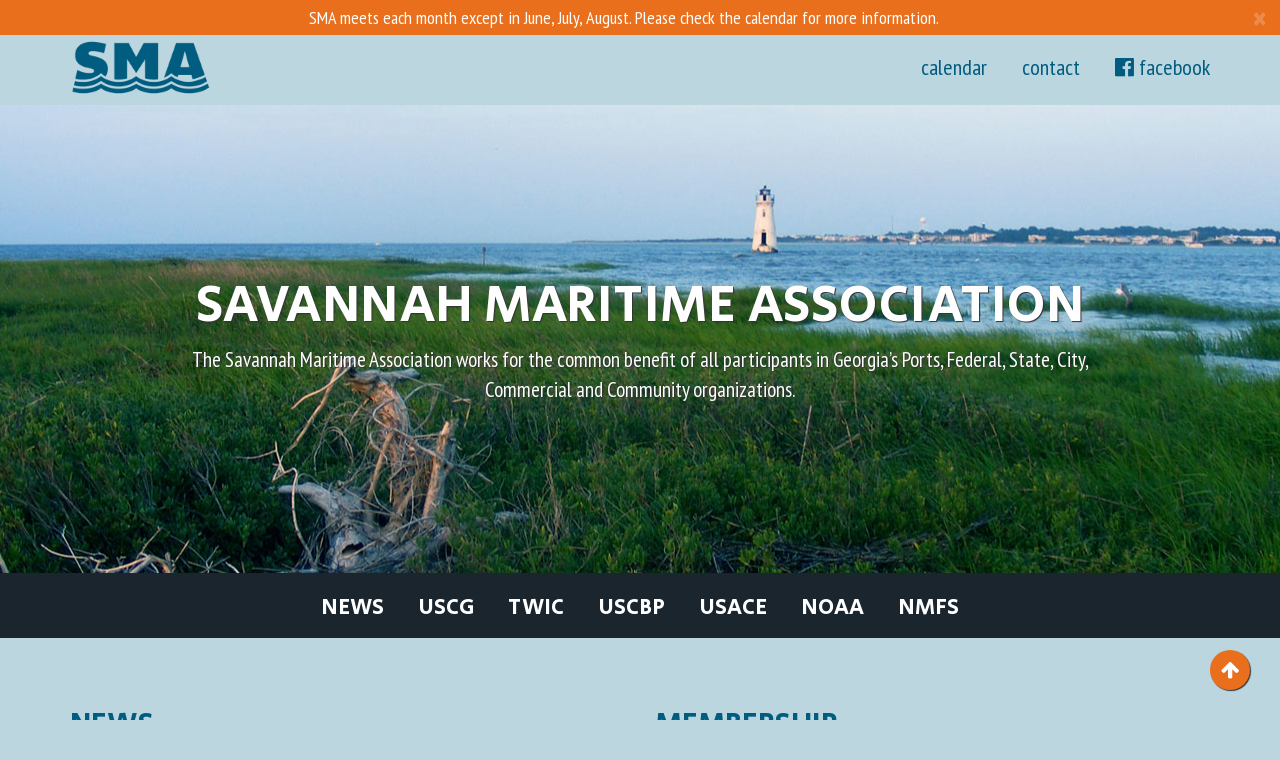

--- FILE ---
content_type: text/html; charset=UTF-8
request_url: http://savannahmaritime.org/
body_size: 4806
content:
<!-- Sarah Walters, SMA -->
<!-- last updated March 11, 2019 -->
<!DOCTYPE html>
<html lang="en">
  <head>
    <meta charset="utf-8">
    <meta http-equiv="X-UA-Compatible" content="IE=edge">
    <meta name="viewport" content="width=device-width, initial-scale=1">
	<title>Savannah Maritime Association | Home</title>
	<meta name="author" content="Savannah Maritime Association" />
	<meta name="description" content="" />
	<meta name="keywords"  content="" />
	<meta property="og:image" content="" />
	<meta name="Resource-type" content="Document" />
	<link rel="shortcut icon" href="/favicon.ico" type="image/x-icon">
	<link rel="icon" href="/favicon.ico" type="image/x-icon">
	
	<!-- Bootstrap Goodies -->
	<link rel="stylesheet" href="https://maxcdn.bootstrapcdn.com/bootstrap/3.3.6/css/bootstrap.min.css" integrity="sha384-1q8mTJOASx8j1Au+a5WDVnPi2lkFfwwEAa8hDDdjZlpLegxhjVME1fgjWPGmkzs7" crossorigin="anonymous">
	<!-- HTML5 shim and Respond.js for IE8 support of HTML5 elements and media queries -->
    <!-- WARNING: Respond.js doesn't work if you view the page via file:// -->
    <!--[if lt IE 9]>
      <script src="https://oss.maxcdn.com/html5shiv/3.7.2/html5shiv.min.js"></script>
      <script src="https://oss.maxcdn.com/respond/1.4.2/respond.min.js"></script>
    <![endif]-->

	<!-- CSS & Type -->
	<link rel="stylesheet" type="text/css" href="assets/css/styles.css" />
	<link rel="stylesheet" type="text/css" href="assets/css/mobile.css" />
	<script src="https://use.fontawesome.com/8920b2b72e.js"></script>
	<link href="https://fonts.googleapis.com/css?family=PT+Sans+Narrow:400,700|Secular+One" rel="stylesheet">
</head>

<body>

    <!-- Navbar -->
    <nav class="navbar-main">
      <div class="container">      
          <a class="link" href="http://savannahmaritime.org"><img class="logo" src="assets/img/SMAlogo.png" alt="The Savannah Maritime Association" title="The Savannah Maritime Association" /></a>
        <div class="links">
          <ul>
            <li><a class="link-anim" href="calendar.html">calendar</a></li>
            <li><a class="link-anim" href="contact.html">contact</a></li>
            <li><a class="link-anim" href="http://www.facebook.com/SMASavGA" target="_blank"><i class="fa fa-facebook-official"></i> facebook</a></li>
          </ul>
        </div>
      </div>
    </nav>

        <!-- alert can go here -->
        <div class="alert alert-info alert-dismissible" role="alert">
  			<button type="button" class="close" data-dismiss="alert" aria-label="Close"><span aria-hidden="true">&times;</span></button>
  			SMA meets each month except in June, July, August. Please check the calendar for more information.
		</div>
        <!-- end alert -->

	<!-- Hero -->
	<a id="top"></a>
	<div class="jumbotron">
      <div class="container">
      <div class="row">
      	<p class="mobilelogo"><img src="assets/img/SMAlogo_white.png" /></p>
        <h1>Savannah Maritime Association</h1>
        <p>The Savannah Maritime Association works for the common benefit of all participants in Georgia’s Ports, Federal, State, City, Commercial and Community organizations.</p>
      </div>
      </div>
    </div>

	<a id="showHere"></a>

	<!-- Inner Nav -->
	<div class="innernav">
			<ul class="innernavlinks">
				<li><a href="#NEWS" class="link-anim" alt="News & Announcements" title="News & Announcements">NEWS</a></li>
				<li><a href="#USCG" class="link-anim" alt="U.S. Coast Guard" title="U.S. Coast Guard">USCG</a></li>
				<li><a href="#TWIC" class="link-anim" alt="Transportation Worker Identity Credentials" title="Transportation Worker Identity Credentials">TWIC</a></li>
				<li><a href="#USCBP" class="link-anim" alt="U.S. Customs & Border Protection" title="U.S. Customs & Border Protection">USCBP</a></li>
				<li><a href="#USACE" class="link-anim" alt="U.S. Army Corps of Engineers" title="U.S. Army Corps of Engineers">USACE</a></li>
				<li><a href="#NOAA" class="link-anim" alt="National Oceanographic & Atmospheric Administration" title="National Oceanographic & Atmospheric Administration">NOAA</a></li>
				<li><a href="#NMFS" class="link-anim" alt="National Marine Fisheries Service" title="National Marine Fisheries Service">NMFS</a></li>
			<ul>
	</div>

	<!-- Section 1 -->
	<a id="NEWS" class="anchor"></a>
	<div class="container">
		<div class="row">
        	<div class="col-md-6 col-sm-6 col-xs-12">
          		<h2 class="newsh2">News</h2>
          		<!-- Any updates go in between these two "p" tags -->
          		<p>
          			Welcome to our new website! Please take some time and scroll down the page to
          			see what has changed. Our new calendar of events can be found by following the 
          			link at the top of the page. If there is anything missing, or something wrong, 
          			please <a class="link-anim" href="mailto:SavannahMaritimeAssociation@gmail.com">email us</a>.
          		</p>
          		<!-- End update text -->
        	</div>
        	<div class="col-md-6 col-sm-6 col-xs-12">
        		<h2 class="newsh2">Membership</h2>
        		<p>Becoming a member is easy! Please fill out the form below and get it back to us via email or in person.</p>
          		<p class="button"><a class="btn btn-orange" href="assets/pdfs/MembershipForm.pdf" role="button">Become a Member</a></p>
        	</div>
        </div>
    </div>
		
	<div class="container hrcontent">
		<div class="col-lg-5 hidden-md hidden-sm hidden-xs"><hr /></div>
		<div class="waves col-lg-2 col-md-12 col-sm-12 col-xs-12"><img src="assets/img/SMAwaves2.png" /></div>
		<div class="col-lg-5 hidden-md hidden-sm hidden-xs"><hr /></div>
	</div>
	
	<!-- Section 2 -->
	<a id="USCG" class="anchor"></a>
    <div class="container">
		<div class="row">
		    <div class="col-md-4 col-sm-6 col-xs-12" style="text-align:center">
       			<img src="assets/img/CG_White-01.png" alt="U.S. Coast Guard Logo" title="U.S. Coast Guard">
       			<h1>U.S. Coast Guard</h1>
       		</div>
        	<div class="col-md-4 col-sm-6 col-xs-12">
          		<h2>Homeport</h2>
          		<p>Check the latest news from the United States Coast Guard, containing up-to-date information and alerts, such as MARSEC level info, Port Status, contact info, Area Contingency Plans, and other pertinent information.</p>
          		<p class="button"><a class="btn btn-orange" href="https://homeport.uscg.mil/port-directory/savannah" role="button">Visit Website</a></p>
       		</div>       		
        	<div class="col-md-4 col-sm-6 col-xs-12">
          		<h2>Newest MSA, MSIB, MSSBs</h2>
          		<p>View the most recent alerts and bulletins provided by the Coast Guard and the Department of Homeland Security.</p>
          		<p class="button"><a class="btn btn-default" href="https://drive.google.com/drive/folders/0B3dl3U3m739-dF9jeFlEMzZqdUE?usp=sharing" role="button">View Newest MSA</a></p>
          		<p class="button"><a class="btn btn-default" href="https://www.uscg.mil/msib/" role="button">View Newest (National) MSIB</a></p>
          		<p class="button"><a class="btn btn-default" href="https://drive.google.com/drive/folders/0B3dl3U3m739-TUNqZUVWYmpVdzg?usp=sharing" role="button">View Newest MSSB</a></p>
        	</div>
       		<div class="col-md-4 col-sm-6 col-xs-12">
          		<h2>Maritime Information Exchange</h2>
          		<p>The purpose of the Coast Guard Maritime Information Exchange (CGMIX) website is to make Coast Guard maritime information available on the public internet in the form of searchable databases. Much of the information on the CGMIX website comes from the Coast Guard’s Marine Information for Safety and Law Enforcement (MISLE) system.</p>
          		<p class="button"><a class="btn btn-default" href="https://cgmix.uscg.mil/" role="button">Visit Website</a></p>
       		</div>        	
       		<div class="col-md-4 col-sm-6 col-xs-12">
          		<h2>National Maritime Center</h2>
          		<p>Information pertaining to mariner credentials.</p>
          		<p class="button"><a class="btn btn-default" href="https://www.uscg.mil/nmc/" role="button">Visit Website</a></p>
       		</div>
       		<div class="col-md-4 col-sm-6 col-xs-12">
          		<h2>TWIC</h2><a id="TWIC" class="anchor"></a>
          		<p>The Transportation Worker Identification Credentials, also known as TWIC®, is required by the Maritime Transportation Security Act for workers who need access to secure areas of the nation’s maritime facilities and vessels.</p>
          		<p class="button"><a class="btn btn-default" href="https://www.tsa.gov/for-industry/twic" role="button">Visit Website</a></p>
       		</div>
		    <!--<div class="col-md-4 col-md-offset-4 col-sm-6 col-sm-offset-6 col-xs-12">-->

       		
       		
       	</div>      
    </div>
    
	<div class="container hrcontent">
		<div class="col-lg-5 hidden-md hidden-sm hidden-xs"><hr /></div>
		<div class="waves col-lg-2 col-md-12 col-sm-12 col-xs-12"><img src="assets/img/SMAwaves2.png" /></div>
		<div class="col-lg-5 hidden-md hidden-sm hidden-xs"><hr /></div>
	</div>
	    
    <!-- Section 3 -->
   <a id="USCBP" class="anchor"></a>
	<div class="container">
		<div class="row">
		    <div class="col-md-4 col-sm-6 col-xs-12" style="text-align:center">
       			<img src="assets/img/DHS_White-01.png" alt="U.S. Department of Homeland Security Logo" title="U.S. Department of Homeland Security">
       			<h1>U.S. Customs and Border Protection</h1>
       		</div>		
        	<div class="col-md-4 col-sm-6 col-xs-12">
          		<h2>U.S. Customs and Border Protection</h2>
          		<p>News, updates, and information on shipping and cargo from the United States Customs and Border Protection office of the Department of Homeland Security.</p>
          		<p class="button"><a class="btn btn-default" href="https://www.cbp.gov/contact/ports/savannah" role="button">Visit Website</a></p>
       		</div>
       		<div class="col-md-4 col-sm-6 col-xs-12">
          		<h2>Newest Pipeline</h2>
          		<p>View the latest pipeline information for the Port of Savannah for news and updates straight from the U.S. Customs department.</p>
          		<p class="button"><a class="btn btn-orange" href="https://drive.google.com/folderview?id=0B3dl3U3m739-ZDBTRUZwWVp1NVk&usp=sharing" role="button">View Newest Pipeline</a></p>
       		</div>
      	</div> 
    </div>
    
	<div class="container hrcontent">
		<div class="col-lg-5 hidden-md hidden-sm hidden-xs"><hr /></div>
		<div class="waves col-lg-2 col-md-12 col-sm-12 col-xs-12"><img src="assets/img/SMAwaves2.png" /></div>
		<div class="col-lg-5 hidden-md hidden-sm hidden-xs"><hr /></div>
	</div>
	    
    <!-- Section 4 -->
    <a id="USACE" class="anchor"></a>
    <div class="container">
		<div class="row">
		<div class="col-md-4 col-sm-6 col-xs-12" style="text-align:center">
       		<img src="assets/img/USACE_White-01.png" alt="U.S. Army Corps of Engineers Logo" title="U.S. Army Corps of Engineers">
       		<h1>U.S. Army Corps of Engineers</h1>
       	</div>
        <div class="col-md-4 col-sm-6 col-xs-12">
          <h2>Hydrographic Surveys</h2>
          <p>Check and find hydrographic surveys courtesy of the United States Army Corps of Engineers.</p>
          <p class="button"><a class="btn btn-default" href="http://navigation.usace.army.mil/Survey/Hydro" role="button">See Surveys</a></p>
          <!--<h2>Dredging</h2>
          <p>Check the status and find information on the Savannah Harbour Expansion Project courtesy of the United States Army Corps of Engineers.</p>
          <p class="button"><a class="btn btn-default" href="https://drive.google.com/file/d/1--h6OvbjnKNuBk7QPnooZdBZXipswq5D/view?usp=sharing/" role="button">--><!--See Map</a></p>-->
       </div>
        <div class="col-md-4 col-sm-6 col-xs-12">
          <h2>SHEP</h2>
          <p>See the plans, current status, and more for the upcoming dredging for the Savannah Harbor.</p>
          <p class="button"><a class="btn btn-default" href="http://www.shep.uga.edu/mapping.html" role="button">Visit Website</a></p>
        </div>
        <div class="col-md-4 col-sm-6 col-xs-12">
        <!--<div class="col-md-4 col-md-pull-4 col-md-offset-0 col-sm-6 col-sm-offset-6 col-xs-12">-->
          <h2>&nbsp;<br />Navigation</h2>
          <p></p>
      	  <p class="button"><a class="btn btn-default" href="https://drive.google.com/folderview?id=0B3dl3U3m739-dmtTLWxncXR3N3M&usp=sharing" role="button">View Documents</a></p>
        </div>
      </div>      
    </div>
    
	<div class="container hrcontent">
		<div class="col-lg-5 hidden-md hidden-sm hidden-xs"><hr /></div>
		<div class="waves col-lg-2 col-md-12 col-sm-12 col-xs-12"><img src="assets/img/SMAwaves2.png" /></div>
		<div class="col-lg-5 hidden-md hidden-sm hidden-xs"><hr /></div>
	</div>
	            
    <!-- Section 5 -->
    <a id="NOAA" class="anchor"></a>
	<div class="container">
		<div class="row">
		    <div class="col-md-4 col-sm-6 col-xs-12" style="text-align:center">
       			<img src="assets/img/NOAA_White-01.png" alt="National Oceanographic & Atmospheric Administration Logo" title="National Oceanographic & Atmospheric Administration">
        		<h1>NOAA</h1>
        	</div>
        	<div class="col-md-4 col-sm-6 col-xs-12">
          		<h2>NOAA Whale Watch</h2>
          		<p>Collisions with ships are a major source of injury and death of the critically endangered North Atlantic right whale. In an effort to reduce the number of ship strikes, NOAA and the U.S. Coast Guard (USCG) developed and implemented Mandatory Ship Reporting Systems.</p>
          		<p class="button"><a class="btn btn-default" href="http://www.nmfs.noaa.gov/pr/shipstrike/msr.htm" role="button">Learn More</a></p>
          		<p class="button"><a class="btn btn-default" href="http://sero.nmfs.noaa.gov/protected_resources/right_whale/seus_sightings/index.html">Whale Sightings</a></p>
        	</div>
        	<div class="col-md-4 col-sm-6 col-xs-12">
          		<h2>Nautical Charts</h2>
          		<p>View NOAA's collection of helpful nautical charts by clicking the button below.</p>
          		<p class="button"><a class="btn btn-default" href="https://www.nauticalcharts.noaa.gov/" role="button">Visit Website</a></p>
        	</div>
        	<div class="col-md-4 col-md-offset-0 col-sm-6 col-sm-offset-6 col-xs-12">
          		<h2>NMFS</h2><a id="NMFS" class="anchor"></a>
          		<p>The National Marine Fisheries Service is responsible for the stewardship of our nation’s ocean resources and their habitats. They provide information on safe and sustainable fishing practices and the conservation of the ecosystem.</p>
          		<p class="button"><a class="btn btn-default" href="http://www.nmfs.noaa.gov/" role="button">Visit Website</a></p>
        	</div>
        </div>
    </div>
    
    <div class="footbg">
	<div class="container">
		<div class="foot">
		<div class="row">
        	<div class="col-md-4 col-sm-6 col-xs-12">
        		<p><strong>Savannah Maritime Association</strong></p>
        		<p>
        			<span class="spacer"><i class="fa fa-compass"></i></span>PO Box 10475<br />
        			<span class="spacer"></span>Savannah, GA 31412
        		</p>
        		<p>
        			<span class="spacer"><i class="fa fa-phone"></i></span><a href="tel:+9123135582">912.313.5582</a><br />
        			<span class="spacer"><i class="fa fa-envelope"></i></span><a href="mailto:SavannahMaritimeAssociation@gmail.com">SavannahMaritimeAssociation@gmail.com</a>
        		</p>
        		<p>
          		<p class="button"><a class="btn btn-orange" href="assets/pdfs/MembershipForm.pdf" role="button">Become a Member</a></p>
        		</p>
      		</div>
      		<div class="col-md-8 col-sm-6 col-xs-12">
      			<p class="mission"><strong>Mission</strong></p>
      			<p>The Savannah Maritime Association works for the common benefit of all participants in Georgia’s Ports, Federal, State, City, Commercial and Community organizations. SMA identifies and achieves common goals and objectives for the Maritime Community. SMA meetings are an open forum to discuss and resolve Maritime Community issues. Members share their views and work towards the common good of the port.</p>
      		</div>
      		<div class="col-md-12 col-sm-12 col-xs-12">
        		<p class="copycredit">&copy; 2016 Savannah Maritime Association | This website designed and maintained by <a href="http://www.sarahwalters.design" target="_blank">sarahwalters.design</a>.</p>
      		</div>
        </div>
    </div>
    </div>
    </div>
    
    <!-- back to top -->
    <a href="#top">
    <div class="topbtn" alt="back to top" title="back to top">
    	<i class="fa fa-arrow-up"></i>
    </div>
    </a>
	
	<!-- JS & jQuery -->
	<script src="https://ajax.googleapis.com/ajax/libs/jquery/1.11.3/jquery.min.js"></script>
    <script src="https://maxcdn.bootstrapcdn.com/bootstrap/3.3.6/js/bootstrap.min.js" integrity="sha384-0mSbJDEHialfmuBBQP6A4Qrprq5OVfW37PRR3j5ELqxss1yVqOtnepnHVP9aJ7xS" crossorigin="anonymous"></script>
	<script src="assets/js/main.js"></script>
	<script src="assets/js/headhesive.min.js"></script>
	<script>
        // Set options
        var options = {
            offset: '#showHere',
            classes: {
                clone:   'navbar--clone',
                stick:   'navbar--stick',
                unstick: 'navbar--unstick'
            }
        };

        // Initialise with options
        var banner = new Headhesive('.navbar-main', options);
	</script>
</body>

</html>

--- FILE ---
content_type: text/css
request_url: http://savannahmaritime.org/assets/css/styles.css
body_size: 1931
content:
/* last updated Aug 1, 2016 */

.navbar-main {
    border-width: 0px;
    height:0px !important;
    min-height:0px !important;
    margin-bottom:0px;
}

.navbar-main .container{
	padding:0;
}

.navbar-main .links{
	float:right;
	background-color:transparent;
	margin:-53px 0px 0px 0px;
	padding:0;
	height:0px;
	font-size:22px;
}

.links ul{
	list-style:none;
	background-color:transparent;
	margin:0;
	padding:0;
	height:0px;
}

.links li{
	display:inline-block;
	margin:0;
	padding:0px 15px 0px 15px;
}

.links a{
	text-decoration:none;
}

.links a:hover{
}

.navbar--clone{
  /* Required styles */
  position: fixed;
  z-index: 1;
  top: 0;
  left: 0;
  min-height:75px !important;
  width:100vw;

  /* Additional styles */
  background-color: #ffffff !important;
  border-bottom:1px solid #ffffff;
  box-shadow:0px 0px 5px #aaa;
  border-radius:0px;

  /* Translate -100% to move off screen */
  -webkit-transform: translateY(-130%);
      -ms-transform: translateY(-130%);
          transform: translateY(-130%);

  /* Animations */
  -webkit-transition: all 300ms ease-in-out;
     -moz-transition: all 300ms ease-in-out;
          transition: all 300ms ease-in-out;

}

.navbar-main .logo{
	margin-left:10px;
}

.navbar--clone .logo{
	margin-top:0px !important;
	margin-left:10px;
}

.navbar--stick {
  /* Translate back to 0%; */
  -webkit-transform: translateY(0%);
      -ms-transform: translateY(0%);
          transform: translateY(0%);
}

body{
	background-color:#bcd6e0;
	font-family: 'PT Sans Narrow', sans-serif;
	color:#1b252e;
	font-size:18px;
}

h4, h3, h2, h1{
	font-family: 'Secular One', sans-serif;
	/*font-family: 'Francois One', sans-serif;*/
	text-transform:uppercase;
}

h1{
	/*color:#005d7f;*/
	color:#ffffff;
	letter-spacing:.5px;
	font-size:36px;
	text-align:center;
}

h2{
	color:#005d7f;
}

hr{
	margin:25px 0 0 0;
	padding:0;
	height:3px;
	background:#ffffff;
	border:0;
}

.hrcontent{
	padding:0px 0px 0px 0px;
}

.hrcontent div{
	padding:0;
}

a{
	color:#005d7f;
}

.homelink a, .homelink a:hover, .homelink a:visited{
	color:#ffffff;
}

a:hover{
	color:#005d7f;
	text-decoration:none;
}

a:visited{
	color:#1b252e;
}

span i{
	color:white;
	font-size:22px;
}

.waves{
	text-align:center;
}

.navbar-main .logo{
	height:75px;
	width:auto;
	display:block;
	margin-top:30px;
}

.logo{
	height:50px;
	width:auto;
	display:block;
}

.alert{
	z-index:1000;
	position:absolute;
	width:100%;
	padding-top:5px;
	padding-bottom:0px;
	margin:0;
	border:0;
	border-radius:0;
	text-align:center;
	font-size:18px;
	background-color:#e96f1c;
	color:#ffffff;
}

.table>tbody>.alerttable{
	background-color:#e96f1c;
	color:#ffffff;
}

.table>tbody>.alerttable>td, .table>tbody>.alerttable>th{
	border-top:1px solid #e96f1c;
	border-bottom:1px solid #e96f1c;
}

.alert span{
	font-size:30px;
	padding:0;
}

.navbar-brand{
	padding:0;
}

.jumbotron{
	height:65vh;
	width:100vw;
	margin:0px 0px 0px 0px;
	background: url("../img/lighthouse1a.jpg") no-repeat bottom center; 
	-webkit-background-size: cover;
	-moz-background-size: cover;
	-o-background-size: cover;
	background-size: cover;
	color:#fefefe;
	text-align:center;
	text-shadow:1px 1px 1px #333333;
	display:table;
}

.jumbotron h1{
	font-size:42px;
}

.jumbotron .container{
	width:100vw;
	padding:150px 15vw 0 15vw;
	display:table-cell;
	vertical-align:middle;
}

.row{
	padding:50px 0px 50px 0px;
}

.tables{
	padding:0px 0px 50px 0px;
	margin-top:-50px;
}

.pagehead{
	margin:50px 0px 0px 0px;
}

.pageheader{
	text-align:left;
}

.innernav{
	background:#1b252e;
	width:100vw;
	margin:0;
	padding:0;
}

.innernavlinks{
	list-style:none;
	text-align:center;
	margin:0;
	padding:20px 0px 15px 0px;
	background:#1b252e;
	color:#ffffff;
	font-family: 'Secular One', sans-serif;
	font-size:22px;
	height:65px;
}

.innernavlinks a{
	color:#ffffff;
	text-decoration:none;
	border-bottom:none;
}

.innernavlinks a:hover{
	color:#bcd6e0;
	text-decoration:none;
	border-bottom:none;
}

.link-anim {
display: inline-block;
}
.link-anim:after {
content: '';
display: block;
height: 2px;
width: 0;
background: transparent;
transition: width .3s ease, background-color .3s ease;
}
.link-anim:hover:after {
width: 100%;
background: #005d7f;
text-decoration:none;
}

.innernavlinks li{
	display:inline-block;
	margin:0;
	padding:0px 15px 0px 15px;
}

.footbg, .foot{
	background:#1b252e;
	/*padding:50px 0px 30px 0px;*/
	color:#bcd6e0;
}

.foot .container{
	padding:0;
}

.foot p strong{
	color:#ffffff;
	text-transform:uppercase;
	letter-spacing:0.5px;
	font-family: 'Secular One', sans-serif;
}

.spacer{
	display:inline-block;
	width:30px;
	text-align:left;
}

.foot .copycredit{
	text-align:center;
	margin-top:20px;
	font-size:14px;
}

.foot .copycredit a{
	color:#bcd6e0;
	text-decoration:none;
	border-bottom:1px solid #bcd6e0;
}

.foot a{
	color:#bcd6e0;
}

#top{
	position:absolute;
	top:0;
}

a.anchor { 
    display: block;
    position: relative;
    top: -130px;
    visibility: hidden;
}

.topbtn{
	height:40px;
	width:40px;
	position:fixed;
	right:30px;
	bottom:30px;
	color:#ffffff;
	background:#E96F1C;
	text-align:center;
	font-size:20px;
	text-transform:none;
	text-decoration:none;
	cursor:pointer;
	border-radius:50%;
	box-shadow:1px 1px 1px #333333;
}

.topbtn:hover{
	background:#CC5F16;
}

.topbtn i{
	margin-top:10px;
}

.table{
	background-color:#ffffff;
}

.table-hover>tbody>tr:hover{
	background-color:#d9e8ee;
}

.table>tbody>tr>td, .table>tbody>tr>th, 
.table>tfoot>tr>td, .table>tfoot>tr>th, 
.table>thead>tr>td, .table>thead>tr>th{
	border-top:1px solid #d9e8ee;
	border-bottom:1px solid #d9e8ee;
}

.calendar{
	background:#ffffff;
	padding:15px 15px 10px 15px;
	overflow:hidden;
}

.calendar iframe{

}

.btn{
	font-size:16px;
	padding:13px 20px 10px 20px;
	text-transform:uppercase;
	letter-spacing:.5px;
	font-family: 'Secular One', sans-serif;
	cursor:pointer;
}

.btn-orange:visited{
	color:#ffffff;
}

.btn-default{
	border:none;
}

.btn-default:hover, 
.btn-default:focus, 
.btn-default:active, 
.btn-default.active, 
.open .dropdown-toggle.btn-default { 
  background-color:#d9e8ee; 
  border-color: #d9e8ee; 
} 

.btn-orange { 
  color: #FFFFFF; 
  background-color: #E96F1C; 
  border-color: #E96F1C; 
  border-radius:none;
} 
 
.btn-orange:hover, 
.btn-orange:focus, 
.btn-orange:active, 
.btn-orange.active, 
.open .dropdown-toggle.btn-orange { 
  color: #FFFFFF; 
  background-color: #CC5F16; 
  border-color: #CC5F16; 
} 
 
.btn-orange:active, 
.btn-orange.active, 
.open .dropdown-toggle.btn-orange { 
  background-image: none; 
} 
 
.btn-orange.disabled, 
.btn-orange[disabled], 
fieldset[disabled] .btn-orange, 
.btn-orange.disabled:hover, 
.btn-orange[disabled]:hover, 
fieldset[disabled] .btn-orange:hover, 
.btn-orange.disabled:focus, 
.btn-orange[disabled]:focus, 
fieldset[disabled] .btn-orange:focus, 
.btn-orange.disabled:active, 
.btn-orange[disabled]:active, 
fieldset[disabled] .btn-orange:active, 
.btn-orange.disabled.active, 
.btn-orange[disabled].active, 
fieldset[disabled] .btn-orange.active { 
  background-color: #E96F1C; 
  border-color: #E96F1C; 
} 
 
.btn-orange .badge { 
  color: #E96F1C; 
  background-color: #FFFFFF; 
}

--- FILE ---
content_type: text/css
request_url: http://savannahmaritime.org/assets/css/mobile.css
body_size: 717
content:
/* Last updated, Aug 1 */

@media screen and (min-width: 1920px) and (max-width:3000px){
	.mobilelogo{
		display:none;
	}
	.jumbotron{
		background: url("../img/lighthouse1a.jpg") no-repeat center center !important; 
		-webkit-background-size: cover !important;
		-moz-background-size: cover !important;
		-o-background-size: cover !important;
		background-size: cover !important;
	}
	.jumbotron h1{
		font-size:52px;
	}
	.jumbotron .container{
		padding:0px 30vw 0 30vw !important;
	}
}

@media screen and (min-width: 1440px) and (max-width:1919px){
	.mobilelogo{
		display:none;
	}
	.jumbotron{
		height:65vh !important;
		background: url("../img/lighthouse1a.jpg") no-repeat center center;
	}
	.jumbotron h1{
		font-size:52px;
	}
	.jumbotron .container{
		padding:0px 20vw 0 20vw;
	}
}

@media screen and (min-width: 1025px) and (max-width:2000px){
	.mobilelogo{
		display:none;
	}
	.jumbotron{
		background: url("../img/lighthouse1a.jpg") no-repeat center center;
	}
	.jumbotron h1{
		font-size:52px;
	}
	.jumbotron .container{
		padding:0px 15vw 0 15vw;
	}
}

@media screen and (min-width: 992px) and (max-width:1024px) {
	.calendar iframe{
		width:57vw;
	}
}

@media screen and (min-width: 768px) and (max-width:991px) {
	.calendar iframe{
		width:90vw;
	}
}

@media screen and (min-width: 768px) and (max-width:1024px) {
	.mobilelogo{
		display:none;
	}
	.jumbotron{
		height:30vh;
		background: url("../img/lighthouse1a.jpg") no-repeat center center;
	}
}

@media screen and (max-width: 480px) {
	.mobilelogo{
		display:block;
	}
	.jumbotron{
		height:100vh;
		background: url("../img/lighthouse1a.jpg") no-repeat center center;
		overflow:hidden;
		display:block;
	}
	.jumbotron h1{
		font-size:22px;
		margin:0px 0px 15px 0px;
		padding:0;
	}
	.jumbotron p{
		font-size:16px;
		text-align:center;
		margin:0;
		padding:0;
	}
	.jumbotron .container{
		width:100vw !important;
		padding:100px 15vw 0px 15vw;
		margin:0px !important;
		overflow:hidden;
	}
	.alert{
		z-index:1000;
		position:absolute;
		font-size:16px;
		padding-bottom:5px;
	}
	.navbar-main img.logo{
		margin-left:-500px;
	}
	.navbar-main .links{
		width:100%;
		height:100%;
		margin-top:-75px;
	}
	.navbar--clone img.logo{
		margin-left:-500px;
	}
	.navbar--clone .links{
		width:100%;
		height:100%;
		margin-top:-53px;
	}
	.innernavlinks{
		font-size:16px;
		height:100px;
	}
	.innernavlinks li{
		margin-bottom:15px;
	}
	.topbtn{
		display:none;
	}
	body{
		font-size:22px;
		text-align:center;
	}
	body p{
		text-align:left;
	}
	p.button{
		text-align:center;
	}
	h1{
		font-size:26px;
	}
	h2{
		font-size:26px;
		padding-top:40px;
		text-align:left;
	}
	.newsh2{
		margin-top:-40px;
	}
	.foot{
		overflow:hidden;
	}
	.mission{
		margin-top:40px;
	}
	.pagehead{
		margin-top:15px;
	}
	.pageheader{
		text-align:center;
	}
	table td{
		text-align:left !important;
	}
	.calendar iframe{
		width:80vw;
	}
}